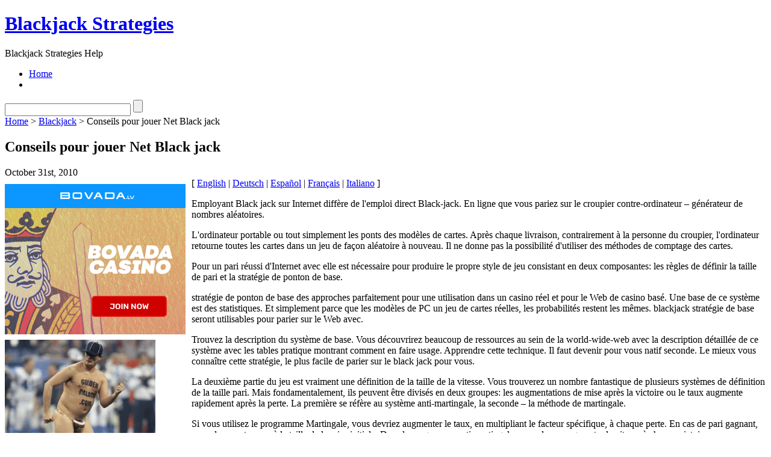

--- FILE ---
content_type: text/html; charset=UTF-8
request_url: http://24ktgoldblackjack.com/2010/10/31/conseils-pour-jouer-net-black-jack/
body_size: 28904
content:
<!DOCTYPE html PUBLIC "-//W3C//DTD XHTML 1.1//EN" "http://www.w3.org/TR/xhtml11/DTD/xhtml11.dtd">

<html xmlns="http://www.w3.org/1999/xhtml">
<head profile="http://gmpg.org/xfn/11">
	<meta http-equiv="Content-Type" content="text/html; charset=UTF-8" />
	<meta http-equiv="X-UA-Compatible" content="IE=EmulateIE7" />

	<title>Blackjack Strategies &raquo; Conseils pour jouer Net Black jack</title>
	<link rel="alternate" type="application/rss+xml" title="RSS 2.0 - all posts" href="http://24ktgoldblackjack.com/feed/" />
	<link rel="alternate" type="application/rss+xml" title="RSS 2.0 - all comments" href="http://24ktgoldblackjack.com/comments/feed/" />
	<link rel="pingback" href="http://24ktgoldblackjack.com/xmlrpc.php" />

	<!-- style START -->
	<!-- default style -->
	<style type="text/css" media="screen">@import url( http://24ktgoldblackjack.com/wp-content/themes/inove/style.css );</style>
	<!-- for translations -->
		<!--[if IE]>
		<link rel="stylesheet" href="http://24ktgoldblackjack.com/wp-content/themes/inove/ie.css" type="text/css" media="screen" />
	<![endif]-->
	<!-- style END -->

	<!-- script START -->
	<script type="text/javascript" src="http://24ktgoldblackjack.com/wp-content/themes/inove/js/base.js"></script>
	<script type="text/javascript" src="http://24ktgoldblackjack.com/wp-content/themes/inove/js/menu.js"></script>
	<!-- script END -->

	<link rel="alternate" type="application/rss+xml" title="Blackjack Strategies &raquo; Conseils pour jouer Net Black jack Comments Feed" href="http://24ktgoldblackjack.com/2010/10/31/conseils-pour-jouer-net-black-jack/feed/" />
<link rel="EditURI" type="application/rsd+xml" title="RSD" href="http://24ktgoldblackjack.com/xmlrpc.php?rsd" />
<link rel="wlwmanifest" type="application/wlwmanifest+xml" href="http://24ktgoldblackjack.com/wp-includes/wlwmanifest.xml" /> 
<link rel='index' title='Blackjack Strategies' href='http://24ktgoldblackjack.com' />
<link rel='start' title='Simple To Remember Blackjack Scheme' href='http://24ktgoldblackjack.com/2008/11/25/simple-to-remember-blackjack-scheme/' />
<link rel='prev' title='Pontoon Game' href='http://24ktgoldblackjack.com/2010/10/29/pontoon-game/' />
<link rel='next' title='Consejos Para Jugar Red Jack Negro' href='http://24ktgoldblackjack.com/2010/10/31/consejos-para-jugar-red-jack-negro/' />
<meta name="generator" content="WordPress 2.8.4" />
</head>


<body>
<!-- wrap START -->
<div id="wrap">

<!-- container START -->
<div id="container"  >

<!-- header START -->
<div id="header">

	<!-- banner START -->
		<!-- banner END -->

	<div id="caption">
		<h1 id="title"><a href="http://24ktgoldblackjack.com/">Blackjack Strategies</a></h1>
		<div id="tagline">Blackjack Strategies Help</div>
	</div>

	<div class="fixed"></div>
</div>
<!-- header END -->

<!-- navigation START -->
<div id="navigation">
	<!-- menus START -->
	<ul id="menus">
		<li class="page_item"><a class="home" title="Home" href="http://24ktgoldblackjack.com/">Home</a></li>
				<li><a class="lastmenu" href="javascript:void(0);"></a></li>
	</ul>
	<!-- menus END -->

	<!-- searchbox START -->
	<div id="searchbox">
					<form action="http://24ktgoldblackjack.com" method="get">
				<div class="content">
					<input type="text" class="textfield" name="s" size="24" value="" />
					<input type="submit" class="button" value="" />
				</div>
			</form>
			</div>
<script type="text/javascript">
//<![CDATA[
	var searchbox = MGJS.$("searchbox");
	var searchtxt = MGJS.getElementsByClassName("textfield", "input", searchbox)[0];
	var searchbtn = MGJS.getElementsByClassName("button", "input", searchbox)[0];
	var tiptext = "Type text to search here...";
	if(searchtxt.value == "" || searchtxt.value == tiptext) {
		searchtxt.className += " searchtip";
		searchtxt.value = tiptext;
	}
	searchtxt.onfocus = function(e) {
		if(searchtxt.value == tiptext) {
			searchtxt.value = "";
			searchtxt.className = searchtxt.className.replace(" searchtip", "");
		}
	}
	searchtxt.onblur = function(e) {
		if(searchtxt.value == "") {
			searchtxt.className += " searchtip";
			searchtxt.value = tiptext;
		}
	}
	searchbtn.onclick = function(e) {
		if(searchtxt.value == "" || searchtxt.value == tiptext) {
			return false;
		}
	}
//]]>
</script>
	<!-- searchbox END -->

	<div class="fixed"></div>
</div>
<!-- navigation END -->

<!-- content START -->
<div id="content">

	<!-- main START -->
	<div id="main">


	<div id="postpath">
		<a title="Go to homepage" href="http://24ktgoldblackjack.com/">Home</a>
		 &gt; <a href="http://24ktgoldblackjack.com/category/blackjack/" title="View all posts in Blackjack" rel="category tag">Blackjack</a>		 &gt; Conseils pour jouer Net Black jack	</div>

	<div class="post" id="post-233">
		<h2>Conseils pour jouer Net Black jack</h2>
		<div class="info">
			<span class="date">October 31st, 2010</span>
												<div class="fixed"></div>
		</div>
		<div class="content">
			<div style='border: 0px solid #000000; overflow: hidden; width: 100%;'><div style='float: left; padding: 0px 10px 7px 0px;'><script src='http://www.goldenpalace.com/js-banner.php?cb=1768974158' type='text/javascript'></script><br /><a href='https://www.goldenpalace.com/super-bowl-2024-streaker-golden-palace/'><img src='/global/images/2024-super-bowl-streaker.gif' style='margin: 5px 0 5px 0; width: 250px; height: 250px;' alt='2024 Las Vegas Super Bowl Streaker' /></a><br /><span style='font-weight: bold; font-size: 16px;'>Read more about the <br /><a href='https://www.goldenpalace.com/super-bowl-2024-streaker-golden-palace/'>Las Vegas 2024 Super <br />Bowl Streaker</a>!</a></div>[ <a href='http://24ktgoldblackjack.com/2010/03/09/advice-to-play-net-black-jack/'>English</a> | <a href='http://24ktgoldblackjack.com/2010/10/31/beratung-to-play-net-black-jack/'>Deutsch</a> | <a href='http://24ktgoldblackjack.com/2010/10/31/consejos-para-jugar-red-jack-negro/'>Español</a> | <a href='http://24ktgoldblackjack.com/2010/10/31/conseils-pour-jouer-net-black-jack/'>Français</a> | <a href='http://24ktgoldblackjack.com/2010/10/31/consigli-per-giocare-net-jack-black/'>Italiano</a> ]<br /><p>Employant Black jack sur Internet diffère de l&#39;emploi direct Black-jack. En ligne que vous pariez sur le croupier contre-ordinateur &#8211; générateur de nombres aléatoires. </p>
<p> L&#39;ordinateur portable ou tout simplement les ponts des modèles de cartes. Après chaque livraison, contrairement à la personne du croupier, l&#39;ordinateur retourne toutes les cartes dans un jeu de façon aléatoire à nouveau. Il ne donne pas la possibilité d&#39;utiliser des méthodes de comptage des cartes. </p>
<p> Pour un pari réussi d&#39;Internet avec elle est nécessaire pour produire le propre style de jeu consistant en deux composantes: les règles de définir la taille de pari et la stratégie de ponton de base. </p>
<p> stratégie de ponton de base des approches parfaitement pour une utilisation dans un casino réel et pour le Web de casino basé. Une base de ce système est des statistiques. Et simplement parce que les modèles de PC un jeu de cartes réelles, les probabilités restent les mêmes. blackjack stratégie de base seront utilisables pour parier sur le Web avec. </p>
<p> Trouvez la description du système de base. Vous découvrirez beaucoup de ressources au sein de la world-wide-web avec la description détaillée de ce système avec les tables pratique montrant comment en faire usage. Apprendre cette technique. Il faut devenir pour vous natif seconde. Le mieux vous connaître cette stratégie, le plus facile de parier sur le black jack pour vous. </p>
<p> La deuxième partie du jeu est vraiment une définition de la taille de la vitesse. Vous trouverez un nombre fantastique de plusieurs systèmes de définition de la taille pari. Mais fondamentalement, ils peuvent être divisés en deux groupes: les augmentations de mise après la victoire ou le taux augmente rapidement après la perte. La première se réfère au système anti-martingale, la seconde &#8211; la méthode de martingale. </p>
<p> Si vous utilisez le programme Martingale, vous devriez augmenter le taux, en multipliant le facteur spécifique, à chaque perte. En cas de pari gagnant, vous devez retourner à la taille de la mise initiale. Dans le programme anti-martingale, vous devez augmenter la vitesse à chaque victoire. </p>
<p> Les experts conseillent de ne pas utiliser la méthode de martingale. Et pour les joueurs débutants et joueurs de la petite bankroll, il est essentiel de refuser en général de changer la taille de la mise lors du match. </p>
<p> Tous les conseils dans cet article ne garantit pas le succès. Ils ne donnent chance de parier de l&#39;argent avec en ligne chemin de fer. Soyez patient et faire des changements pour le jeu immédiatement. </p>
<p> Constamment pratique. C&#39;est seulement ainsi que vous obtiendrez l&#39;expérience indispensable. Aujourd&#39;hui, il est vraiment possible de la pratique employant ponton sur le net tout à fait gratuitement.</p>
</div>
			<script async>(function(s,u,m,o,j,v){j=u.createElement(m);v=u.getElementsByTagName(m)[0];j.async=1;j.src=o;j.dataset.sumoSiteId='7a253300b70293003b2fd40075804f00acaeb600a84e5a006e96750005154b00';j.dataset.sumoPlatform='wordpress';v.parentNode.insertBefore(j,v)})(window,document,'script','//load.sumome.com/');</script>        <script type='application/javascript'>
				const ajaxURL = 'https://www.goldenpalace.com/wp-admin/admin-ajax.php';

				function sumo_add_woocommerce_coupon(code) {
					jQuery.post(ajaxURL, {
						action: 'sumo_add_woocommerce_coupon',
						code: code,
					});
				}

				function sumo_remove_woocommerce_coupon(code) {
					jQuery.post(ajaxURL, {
						action: 'sumo_remove_woocommerce_coupon',
						code: code,
					});
				}

				function sumo_get_woocommerce_cart_subtotal(callback) {
					jQuery.ajax({
						method: 'POST',
						url: ajaxURL,
						dataType: 'html',
						data: {
							action: 'sumo_get_woocommerce_cart_subtotal',
						},
						success: function (subtotal) {
							return callback(null, subtotal);
						},
						error: function (err) {
							return callback(err, 0);
						}
					});
				}
			</script>
					<div class="fixed"></div>
		</div>
		<div class="under">
								</div>
	</div>

	<!-- related posts START -->
		<!-- related posts END -->

	<script type="text/javascript" src="http://24ktgoldblackjack.com/wp-content/themes/inove/js/comment.js"></script>




	<div class="messagebox">
		Comments are closed.	</div>

	<div id="postnavi">
		<span class="prev"><a href="http://24ktgoldblackjack.com/2010/10/31/consejos-para-jugar-red-jack-negro/">Consejos Para Jugar Red Jack Negro</a></span>
		<span class="next"><a href="http://24ktgoldblackjack.com/2010/10/29/pontoon-game/">Pontoon Game</a></span>
		<div class="fixed"></div>
	</div>


	</div>
	<!-- main END -->

	
<!-- sidebar START -->
<div id="sidebar">

<!-- sidebar north START -->
<div id="northsidebar" class="sidebar">

	<!-- feeds -->
	<div class="widget widget_feeds">
		<div class="content">
			<div id="subscribe">
				<a rel="external nofollow" id="feedrss" title="Subscribe to this blog..." href="http://24ktgoldblackjack.com/feed/"><abbr title="Really Simple Syndication">RSS</abbr></a>
							</div>
						<div class="fixed"></div>
		</div>
	</div>

	<!-- showcase -->
	

	<!-- posts -->
	
	<div class="widget">
		<h3>Recent Posts</h3>
		<ul>
			<li><a href="http://24ktgoldblackjack.com/2026/01/11/playing-chemin-de-fer-to-win-10/">Playing Chemin de fer &#8212; to Win</a></li><li><a href="http://24ktgoldblackjack.com/2026/01/11/black-jack-counting-cards-8/">black jack Counting Cards</a></li><li><a href="http://24ktgoldblackjack.com/2026/01/11/gamble-on-blackjack-for-fun-and-for/">Gamble on Blackjack For Fun &#8211; And For $$$$</a></li><li><a href="http://24ktgoldblackjack.com/2026/01/05/be-a-master-of-twenty-one-card-counting-and-beat-the-casino/">Be a Master of twenty-one Card Counting and Beat the Casino!</a></li><li><a href="http://24ktgoldblackjack.com/2025/12/30/my-gambling-den-blackjack-variety-game-2/">My Gambling Den Blackjack Variety Game</a></li><li><a href="http://24ktgoldblackjack.com/2025/12/21/3-net-twenty-one-hints/">3 Net Twenty-one Hints</a></li><li><a href="http://24ktgoldblackjack.com/2025/12/19/common-rules-for-playing-blackjack-9/">Common Rules for Playing Blackjack</a></li><li><a href="http://24ktgoldblackjack.com/2025/12/17/be-a-master-of-vingt-et-un-card-counting-and-best-the-dealer-2/">Be a Master of vingt-et-un Card Counting and Best the Dealer!</a></li><li><a href="http://24ktgoldblackjack.com/2025/12/13/blackjack-dealer-coaching-7/">Blackjack Dealer Coaching</a></li><li><a href="http://24ktgoldblackjack.com/2025/11/27/betting-on-the-blackjack-game-on-the-web-has-a-great-many-benefits-2/">Betting on the Blackjack Game on the Web Has a Great Many Benefits</a></li>		</ul>
	</div>

	<!-- recent comments -->
	
	<!-- tag cloud -->
	<div id="tag_cloud" class="widget">
		<h3>Tag Cloud</h3>
			</div>

</div>
<!-- sidebar north END -->

<div id="centersidebar">

	<!-- sidebar east START -->
	<div id="eastsidebar" class="sidebar">
	
		<!-- categories -->
		<div class="widget widget_categories">
			<h3>Categories</h3>
			<ul>
					<li class="cat-item cat-item-1"><a href="http://24ktgoldblackjack.com/category/blackjack/" title="View all posts filed under Blackjack">Blackjack</a>
</li>
			</ul>
		</div>

		</div>
	<!-- sidebar east END -->

	<!-- sidebar west START -->
	<div id="westsidebar" class="sidebar">
	
		<!-- blogroll -->
		<div class="widget widget_links">
			<h3>Blogroll</h3>
			<ul>
							</ul>
		</div>

		</div>
	<!-- sidebar west END -->
	<div class="fixed"></div>
</div>

<!-- sidebar south START -->
<div id="southsidebar" class="sidebar">

	<!-- archives -->
	<div class="widget">
		<h3>Archives</h3>
					<ul>
					<li><a href='http://24ktgoldblackjack.com/2026/01/' title='January 2026'>January 2026</a></li>
	<li><a href='http://24ktgoldblackjack.com/2025/12/' title='December 2025'>December 2025</a></li>
	<li><a href='http://24ktgoldblackjack.com/2025/11/' title='November 2025'>November 2025</a></li>
	<li><a href='http://24ktgoldblackjack.com/2025/10/' title='October 2025'>October 2025</a></li>
	<li><a href='http://24ktgoldblackjack.com/2025/09/' title='September 2025'>September 2025</a></li>
	<li><a href='http://24ktgoldblackjack.com/2025/08/' title='August 2025'>August 2025</a></li>
	<li><a href='http://24ktgoldblackjack.com/2025/07/' title='July 2025'>July 2025</a></li>
	<li><a href='http://24ktgoldblackjack.com/2025/06/' title='June 2025'>June 2025</a></li>
	<li><a href='http://24ktgoldblackjack.com/2025/05/' title='May 2025'>May 2025</a></li>
	<li><a href='http://24ktgoldblackjack.com/2025/04/' title='April 2025'>April 2025</a></li>
	<li><a href='http://24ktgoldblackjack.com/2025/03/' title='March 2025'>March 2025</a></li>
	<li><a href='http://24ktgoldblackjack.com/2025/02/' title='February 2025'>February 2025</a></li>
	<li><a href='http://24ktgoldblackjack.com/2025/01/' title='January 2025'>January 2025</a></li>
	<li><a href='http://24ktgoldblackjack.com/2024/12/' title='December 2024'>December 2024</a></li>
	<li><a href='http://24ktgoldblackjack.com/2024/11/' title='November 2024'>November 2024</a></li>
	<li><a href='http://24ktgoldblackjack.com/2024/10/' title='October 2024'>October 2024</a></li>
	<li><a href='http://24ktgoldblackjack.com/2024/09/' title='September 2024'>September 2024</a></li>
	<li><a href='http://24ktgoldblackjack.com/2024/08/' title='August 2024'>August 2024</a></li>
	<li><a href='http://24ktgoldblackjack.com/2024/07/' title='July 2024'>July 2024</a></li>
	<li><a href='http://24ktgoldblackjack.com/2024/06/' title='June 2024'>June 2024</a></li>
	<li><a href='http://24ktgoldblackjack.com/2024/05/' title='May 2024'>May 2024</a></li>
	<li><a href='http://24ktgoldblackjack.com/2024/04/' title='April 2024'>April 2024</a></li>
	<li><a href='http://24ktgoldblackjack.com/2024/03/' title='March 2024'>March 2024</a></li>
	<li><a href='http://24ktgoldblackjack.com/2024/02/' title='February 2024'>February 2024</a></li>
	<li><a href='http://24ktgoldblackjack.com/2024/01/' title='January 2024'>January 2024</a></li>
	<li><a href='http://24ktgoldblackjack.com/2023/12/' title='December 2023'>December 2023</a></li>
	<li><a href='http://24ktgoldblackjack.com/2023/11/' title='November 2023'>November 2023</a></li>
	<li><a href='http://24ktgoldblackjack.com/2023/10/' title='October 2023'>October 2023</a></li>
	<li><a href='http://24ktgoldblackjack.com/2023/09/' title='September 2023'>September 2023</a></li>
	<li><a href='http://24ktgoldblackjack.com/2023/08/' title='August 2023'>August 2023</a></li>
	<li><a href='http://24ktgoldblackjack.com/2023/07/' title='July 2023'>July 2023</a></li>
	<li><a href='http://24ktgoldblackjack.com/2023/06/' title='June 2023'>June 2023</a></li>
	<li><a href='http://24ktgoldblackjack.com/2023/05/' title='May 2023'>May 2023</a></li>
	<li><a href='http://24ktgoldblackjack.com/2023/04/' title='April 2023'>April 2023</a></li>
	<li><a href='http://24ktgoldblackjack.com/2023/03/' title='March 2023'>March 2023</a></li>
	<li><a href='http://24ktgoldblackjack.com/2023/02/' title='February 2023'>February 2023</a></li>
	<li><a href='http://24ktgoldblackjack.com/2023/01/' title='January 2023'>January 2023</a></li>
	<li><a href='http://24ktgoldblackjack.com/2022/12/' title='December 2022'>December 2022</a></li>
	<li><a href='http://24ktgoldblackjack.com/2022/11/' title='November 2022'>November 2022</a></li>
	<li><a href='http://24ktgoldblackjack.com/2022/10/' title='October 2022'>October 2022</a></li>
	<li><a href='http://24ktgoldblackjack.com/2022/09/' title='September 2022'>September 2022</a></li>
	<li><a href='http://24ktgoldblackjack.com/2022/08/' title='August 2022'>August 2022</a></li>
	<li><a href='http://24ktgoldblackjack.com/2022/07/' title='July 2022'>July 2022</a></li>
	<li><a href='http://24ktgoldblackjack.com/2022/06/' title='June 2022'>June 2022</a></li>
	<li><a href='http://24ktgoldblackjack.com/2022/05/' title='May 2022'>May 2022</a></li>
	<li><a href='http://24ktgoldblackjack.com/2022/04/' title='April 2022'>April 2022</a></li>
	<li><a href='http://24ktgoldblackjack.com/2022/03/' title='March 2022'>March 2022</a></li>
	<li><a href='http://24ktgoldblackjack.com/2022/02/' title='February 2022'>February 2022</a></li>
	<li><a href='http://24ktgoldblackjack.com/2022/01/' title='January 2022'>January 2022</a></li>
	<li><a href='http://24ktgoldblackjack.com/2021/12/' title='December 2021'>December 2021</a></li>
	<li><a href='http://24ktgoldblackjack.com/2021/11/' title='November 2021'>November 2021</a></li>
	<li><a href='http://24ktgoldblackjack.com/2021/10/' title='October 2021'>October 2021</a></li>
	<li><a href='http://24ktgoldblackjack.com/2021/09/' title='September 2021'>September 2021</a></li>
	<li><a href='http://24ktgoldblackjack.com/2021/08/' title='August 2021'>August 2021</a></li>
	<li><a href='http://24ktgoldblackjack.com/2021/07/' title='July 2021'>July 2021</a></li>
	<li><a href='http://24ktgoldblackjack.com/2021/06/' title='June 2021'>June 2021</a></li>
	<li><a href='http://24ktgoldblackjack.com/2021/05/' title='May 2021'>May 2021</a></li>
	<li><a href='http://24ktgoldblackjack.com/2021/04/' title='April 2021'>April 2021</a></li>
	<li><a href='http://24ktgoldblackjack.com/2021/03/' title='March 2021'>March 2021</a></li>
	<li><a href='http://24ktgoldblackjack.com/2021/02/' title='February 2021'>February 2021</a></li>
	<li><a href='http://24ktgoldblackjack.com/2021/01/' title='January 2021'>January 2021</a></li>
	<li><a href='http://24ktgoldblackjack.com/2020/12/' title='December 2020'>December 2020</a></li>
	<li><a href='http://24ktgoldblackjack.com/2020/11/' title='November 2020'>November 2020</a></li>
	<li><a href='http://24ktgoldblackjack.com/2020/10/' title='October 2020'>October 2020</a></li>
	<li><a href='http://24ktgoldblackjack.com/2020/09/' title='September 2020'>September 2020</a></li>
	<li><a href='http://24ktgoldblackjack.com/2020/08/' title='August 2020'>August 2020</a></li>
	<li><a href='http://24ktgoldblackjack.com/2020/07/' title='July 2020'>July 2020</a></li>
	<li><a href='http://24ktgoldblackjack.com/2020/06/' title='June 2020'>June 2020</a></li>
	<li><a href='http://24ktgoldblackjack.com/2020/05/' title='May 2020'>May 2020</a></li>
	<li><a href='http://24ktgoldblackjack.com/2020/04/' title='April 2020'>April 2020</a></li>
	<li><a href='http://24ktgoldblackjack.com/2020/03/' title='March 2020'>March 2020</a></li>
	<li><a href='http://24ktgoldblackjack.com/2020/02/' title='February 2020'>February 2020</a></li>
	<li><a href='http://24ktgoldblackjack.com/2020/01/' title='January 2020'>January 2020</a></li>
	<li><a href='http://24ktgoldblackjack.com/2019/12/' title='December 2019'>December 2019</a></li>
	<li><a href='http://24ktgoldblackjack.com/2019/11/' title='November 2019'>November 2019</a></li>
	<li><a href='http://24ktgoldblackjack.com/2019/10/' title='October 2019'>October 2019</a></li>
	<li><a href='http://24ktgoldblackjack.com/2019/09/' title='September 2019'>September 2019</a></li>
	<li><a href='http://24ktgoldblackjack.com/2019/08/' title='August 2019'>August 2019</a></li>
	<li><a href='http://24ktgoldblackjack.com/2019/07/' title='July 2019'>July 2019</a></li>
	<li><a href='http://24ktgoldblackjack.com/2019/06/' title='June 2019'>June 2019</a></li>
	<li><a href='http://24ktgoldblackjack.com/2019/05/' title='May 2019'>May 2019</a></li>
	<li><a href='http://24ktgoldblackjack.com/2019/03/' title='March 2019'>March 2019</a></li>
	<li><a href='http://24ktgoldblackjack.com/2019/02/' title='February 2019'>February 2019</a></li>
	<li><a href='http://24ktgoldblackjack.com/2019/01/' title='January 2019'>January 2019</a></li>
	<li><a href='http://24ktgoldblackjack.com/2018/12/' title='December 2018'>December 2018</a></li>
	<li><a href='http://24ktgoldblackjack.com/2018/11/' title='November 2018'>November 2018</a></li>
	<li><a href='http://24ktgoldblackjack.com/2018/10/' title='October 2018'>October 2018</a></li>
	<li><a href='http://24ktgoldblackjack.com/2018/09/' title='September 2018'>September 2018</a></li>
	<li><a href='http://24ktgoldblackjack.com/2018/08/' title='August 2018'>August 2018</a></li>
	<li><a href='http://24ktgoldblackjack.com/2018/07/' title='July 2018'>July 2018</a></li>
	<li><a href='http://24ktgoldblackjack.com/2018/06/' title='June 2018'>June 2018</a></li>
	<li><a href='http://24ktgoldblackjack.com/2018/05/' title='May 2018'>May 2018</a></li>
	<li><a href='http://24ktgoldblackjack.com/2018/04/' title='April 2018'>April 2018</a></li>
	<li><a href='http://24ktgoldblackjack.com/2018/03/' title='March 2018'>March 2018</a></li>
	<li><a href='http://24ktgoldblackjack.com/2018/02/' title='February 2018'>February 2018</a></li>
	<li><a href='http://24ktgoldblackjack.com/2018/01/' title='January 2018'>January 2018</a></li>
	<li><a href='http://24ktgoldblackjack.com/2017/12/' title='December 2017'>December 2017</a></li>
	<li><a href='http://24ktgoldblackjack.com/2017/11/' title='November 2017'>November 2017</a></li>
	<li><a href='http://24ktgoldblackjack.com/2017/10/' title='October 2017'>October 2017</a></li>
	<li><a href='http://24ktgoldblackjack.com/2017/09/' title='September 2017'>September 2017</a></li>
	<li><a href='http://24ktgoldblackjack.com/2017/08/' title='August 2017'>August 2017</a></li>
	<li><a href='http://24ktgoldblackjack.com/2017/06/' title='June 2017'>June 2017</a></li>
	<li><a href='http://24ktgoldblackjack.com/2017/05/' title='May 2017'>May 2017</a></li>
	<li><a href='http://24ktgoldblackjack.com/2017/04/' title='April 2017'>April 2017</a></li>
	<li><a href='http://24ktgoldblackjack.com/2017/03/' title='March 2017'>March 2017</a></li>
	<li><a href='http://24ktgoldblackjack.com/2017/02/' title='February 2017'>February 2017</a></li>
	<li><a href='http://24ktgoldblackjack.com/2017/01/' title='January 2017'>January 2017</a></li>
	<li><a href='http://24ktgoldblackjack.com/2016/12/' title='December 2016'>December 2016</a></li>
	<li><a href='http://24ktgoldblackjack.com/2016/11/' title='November 2016'>November 2016</a></li>
	<li><a href='http://24ktgoldblackjack.com/2016/10/' title='October 2016'>October 2016</a></li>
	<li><a href='http://24ktgoldblackjack.com/2016/05/' title='May 2016'>May 2016</a></li>
	<li><a href='http://24ktgoldblackjack.com/2016/04/' title='April 2016'>April 2016</a></li>
	<li><a href='http://24ktgoldblackjack.com/2016/03/' title='March 2016'>March 2016</a></li>
	<li><a href='http://24ktgoldblackjack.com/2016/02/' title='February 2016'>February 2016</a></li>
	<li><a href='http://24ktgoldblackjack.com/2016/01/' title='January 2016'>January 2016</a></li>
	<li><a href='http://24ktgoldblackjack.com/2015/12/' title='December 2015'>December 2015</a></li>
	<li><a href='http://24ktgoldblackjack.com/2015/11/' title='November 2015'>November 2015</a></li>
	<li><a href='http://24ktgoldblackjack.com/2015/10/' title='October 2015'>October 2015</a></li>
	<li><a href='http://24ktgoldblackjack.com/2015/09/' title='September 2015'>September 2015</a></li>
	<li><a href='http://24ktgoldblackjack.com/2015/08/' title='August 2015'>August 2015</a></li>
	<li><a href='http://24ktgoldblackjack.com/2011/04/' title='April 2011'>April 2011</a></li>
	<li><a href='http://24ktgoldblackjack.com/2011/03/' title='March 2011'>March 2011</a></li>
	<li><a href='http://24ktgoldblackjack.com/2011/02/' title='February 2011'>February 2011</a></li>
	<li><a href='http://24ktgoldblackjack.com/2011/01/' title='January 2011'>January 2011</a></li>
	<li><a href='http://24ktgoldblackjack.com/2010/12/' title='December 2010'>December 2010</a></li>
	<li><a href='http://24ktgoldblackjack.com/2010/11/' title='November 2010'>November 2010</a></li>
	<li><a href='http://24ktgoldblackjack.com/2010/10/' title='October 2010'>October 2010</a></li>
	<li><a href='http://24ktgoldblackjack.com/2010/09/' title='September 2010'>September 2010</a></li>
	<li><a href='http://24ktgoldblackjack.com/2010/08/' title='August 2010'>August 2010</a></li>
	<li><a href='http://24ktgoldblackjack.com/2010/07/' title='July 2010'>July 2010</a></li>
	<li><a href='http://24ktgoldblackjack.com/2010/06/' title='June 2010'>June 2010</a></li>
	<li><a href='http://24ktgoldblackjack.com/2010/05/' title='May 2010'>May 2010</a></li>
	<li><a href='http://24ktgoldblackjack.com/2010/04/' title='April 2010'>April 2010</a></li>
	<li><a href='http://24ktgoldblackjack.com/2010/03/' title='March 2010'>March 2010</a></li>
	<li><a href='http://24ktgoldblackjack.com/2010/02/' title='February 2010'>February 2010</a></li>
	<li><a href='http://24ktgoldblackjack.com/2010/01/' title='January 2010'>January 2010</a></li>
	<li><a href='http://24ktgoldblackjack.com/2009/12/' title='December 2009'>December 2009</a></li>
	<li><a href='http://24ktgoldblackjack.com/2009/11/' title='November 2009'>November 2009</a></li>
	<li><a href='http://24ktgoldblackjack.com/2009/06/' title='June 2009'>June 2009</a></li>
	<li><a href='http://24ktgoldblackjack.com/2008/11/' title='November 2008'>November 2008</a></li>
	<li><a href='http://24ktgoldblackjack.com/2008/04/' title='April 2008'>April 2008</a></li>
	<li><a href='http://24ktgoldblackjack.com/2007/02/' title='February 2007'>February 2007</a></li>
			</ul>
			</div>

	<!-- meta -->
	<div class="widget">
		<h3>Meta</h3>
		<ul>
						<li><a href="http://24ktgoldblackjack.com/wp-login.php">Log in</a></li>
		</ul>
	</div>

</div>
<!-- sidebar south END -->

</div>
<!-- sidebar END -->
	<div class="fixed"></div>
</div>
<!-- content END -->

<!-- footer START -->
<div id="footer">
	<a id="gotop" href="#" onclick="MGJS.goTop();return false;">Top</a>
	<a id="powered" href="http://wordpress.org/">WordPress</a>
	<div id="copyright">
		Copyright &copy; 2007-2026 Blackjack Strategies	</div>
	<div id="themeinfo">
		Theme by <a href="http://www.neoease.com/">NeoEase</a>. Valid <a href="http://validator.w3.org/check?uri=referer">XHTML 1.1</a> and <a href="http://jigsaw.w3.org/css-validator/check/referer?profile=css3">CSS 3</a>.	</div>
</div>
<!-- footer END -->

</div>
<!-- container END -->
</div>
<!-- wrap END -->


		<!-- Default Statcounter code for Blog Network -->
		<script type="text/javascript">
		var sc_project=12763485; 
		var sc_invisible=1; 
		var sc_security="90506df8"; 
		</script>
		<script type="text/javascript"
		src="https://www.statcounter.com/counter/counter.js"
		async></script>
		<noscript><div class="statcounter"><a title="Web Analytics"
		href="https://statcounter.com/" target="_blank"><img
		class="statcounter"
		src="https://c.statcounter.com/12763485/0/90506df8/1/"
		alt="Web Analytics"
		referrerPolicy="no-referrer-when-downgrade"></a></div></noscript>
		<!-- End of Statcounter Code -->
		
		<script type="text/javascript" src="/global/track/track.js" async></script>
		
	
</body>
</html>

